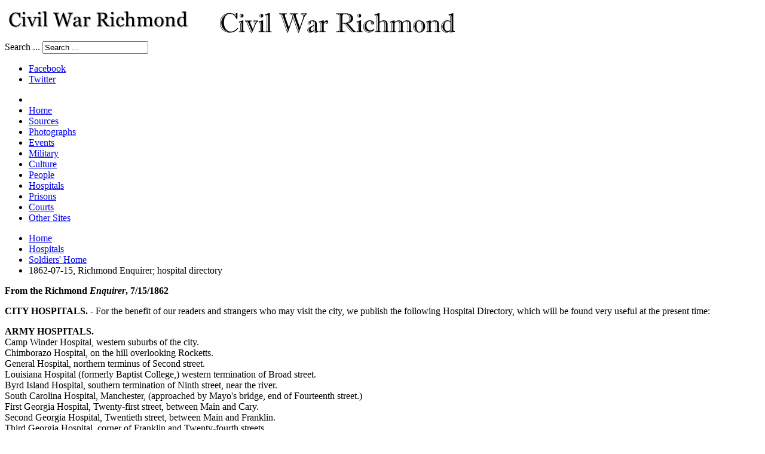

--- FILE ---
content_type: text/html; charset=utf-8
request_url: https://mail.civilwarrichmond.com/hospitals/soldiers-home/2516-1862-07-15-richmond-enquirer-hospital-directory
body_size: 9173
content:
<!DOCTYPE html>
<!-- jsn_epic_pro 6.2.2 -->
<html lang="" dir="ltr">
<head>
	<base href="https://mail.civilwarrichmond.com/hospitals/soldiers-home/2516-1862-07-15-richmond-enquirer-hospital-directory" />
	<meta http-equiv="content-type" content="text/html; charset=utf-8" />
	<meta name="keywords" content="Civil War Richmond, Richmond, VA history" />
	<meta name="author" content="Kathy Gorman" />
	<meta name="description" content="Civil War Richmond is an online research project by Mike Gorman about Richmond, Virginia, during the Civil War." />
	<title>1862-07-15, Richmond Enquirer; hospital directory</title>
	<link href="https://mail.civilwarrichmond.com/written-accounts/newspapers/richmond-enquirer/2516-1862-07-15-richmond-enquirer-hospital-directory" rel="canonical" />
	<link href="/templates/jsn_epic_pro/favicon.ico" rel="shortcut icon" type="image/vnd.microsoft.icon" />
	<link href="/components/com_jrealtimeanalytics/css/mainstyle.css" rel="stylesheet" type="text/css" />
	<link href="/media/plg_content_osembed/css/osembed.css?47354877541923135499c38a6606138a" rel="stylesheet" type="text/css" />
	<link href="https://mail.civilwarrichmond.com/plugins/content/SpecialTextbox/SpecialTextbox/css/wk_SpecialTextbox.css" rel="stylesheet" type="text/css" />
	<link href="https://mail.civilwarrichmond.com/components/com_ultimatesocial/public/assets/css/style.css" rel="stylesheet" type="text/css" />
	<link href="https://mail.civilwarrichmond.com/components/com_ultimatesocial/public/assets/css/animate.css" rel="stylesheet" type="text/css" />
	<link href="/plugins/system/jcemediabox/css/jcemediabox.min.css?0072da39200af2a5f0dbaf1a155242cd" rel="stylesheet" type="text/css" />
	<link href="/plugins/system/jce/css/content.css?badb4208be409b1335b815dde676300e" rel="stylesheet" type="text/css" />
	<link href="/components/com_imageshow/assets/css/style.css" rel="stylesheet" type="text/css" />
	<link href="/media/jui/css/bootstrap.min.css?9ae3091b40e55a6f1e09c8c8a58ea2f4" rel="stylesheet" type="text/css" />
	<link href="/media/jui/css/bootstrap-responsive.min.css?9ae3091b40e55a6f1e09c8c8a58ea2f4" rel="stylesheet" type="text/css" />
	<link href="/media/jui/css/bootstrap-extended.css?9ae3091b40e55a6f1e09c8c8a58ea2f4" rel="stylesheet" type="text/css" />
	<link href="/plugins/system/jsntplframework/assets/3rd-party/bootstrap/css/bootstrap-frontend.min.css" rel="stylesheet" type="text/css" />
	<link href="/plugins/system/jsntplframework/assets/3rd-party/bootstrap/css/bootstrap-responsive-frontend.min.css" rel="stylesheet" type="text/css" />
	<link href="/templates/jsn_epic_pro/css/print.css" rel="stylesheet" type="text/css" media="Print" />
	<link href="/templates/system/css/system.css" rel="stylesheet" type="text/css" />
	<link href="/templates/system/css/general.css" rel="stylesheet" type="text/css" />
	<link href="/templates/jsn_epic_pro/css/template.css" rel="stylesheet" type="text/css" />
	<link href="/templates/jsn_epic_pro/css/template_pro.css" rel="stylesheet" type="text/css" />
	<link href="/templates/jsn_epic_pro/css/colors/blue.css" rel="stylesheet" type="text/css" />
	<link href="/templates/jsn_epic_pro/css/styles/custom.css" rel="stylesheet" type="text/css" />
	<link href="/templates/jsn_epic_pro/css/layouts/jsn_wide.css" rel="stylesheet" type="text/css" />
	<link href="/templates/jsn_epic_pro/css/layouts/jsn_mobile.css" rel="stylesheet" type="text/css" />
	<link href="/templates/jsn_epic_pro/css/font-icons/css/font-awesome.min.css" rel="stylesheet" type="text/css" />
	<link href="/templates/jsn_epic_pro/css/jsn_social_icons.css" rel="stylesheet" type="text/css" />
	<link href="/templates/jsn_epic_pro/css/custom.css" rel="stylesheet" type="text/css" />
	<link href="/media/system/css/modal.css?9ae3091b40e55a6f1e09c8c8a58ea2f4" rel="stylesheet" type="text/css" />
	<style type="text/css">

				.us_floating .us_floating_outer_wrapper{top:25% !important;}.us_floating .us_wrapper .us_button{width:45px;-webkit-transition:width 1000ms ease-in-out,background-color 400ms ease-out;-moz-transition:width 1000ms ease-in-out,background-color 400ms ease-out;-o-transition:width 1000ms ease-in-out,background-color 400ms ease-out;transition:width 1000ms ease-in-out,background-color 400ms ease-out;}.us_floating .us_wrapper .us_button:hover{width:90px;-webkit-transition:width 1000ms ease-in-out,background-color 400ms ease-out;-moz-transition:width 1000ms ease-in-out,background-color 400ms ease-out;-o-transition:width 1000ms ease-in-out,background-color 400ms ease-out;transition:width 1000ms ease-in-out,background-color 400ms ease-out;}.us_floating .us_button .us_box{color:#000000;}.us_facebook{background-color:#3b5998;}.us_facebook:hover{background-color:#363636;}.us_twitter{background-color:#00abf0;}.us_twitter:hover{background-color:#363636;}.us_google{background-color:#D95232;}.us_google:hover{background-color:#363636;}.us_delicious{background-color:#66B2FD;}.us_delicious:hover{background-color:#363636;}.us_stumble{background-color:#e94b24;}.us_stumble:hover{background-color:#363636;}.us_linkedin{background-color:#1c86bc;}.us_linkedin:hover{background-color:#363636;}.us_pinterest{background-color:#ae181f;}.us_pinterest:hover{background-color:#363636;}.us_buffer{background-color:#000000;}.us_buffer:hover{background-color:#000000;}.us_reddit{background-color:#30659b;}.us_reddit:hover{background-color:#363636;}.us_vkontakte{background-color:#30659b;}.us_vkontakte:hover{background-color:#363636;}.us_mail{background-color:#666666;}.us_mail:hover{background-color:#363636;}.us_love{background-color:#ff0000;}.us_love:hover{background-color:#363636;}.us_pocket{background-color:#ee4056;}.us_pocket:hover{background-color:#363636;}.us_tumblr{background-color:#529ecc;}.us_tumblr:hover{background-color:#363636;}.us_print{background-color:#3b5998;}.us_print:hover{background-color:#363636;}.us_flipboard{background-color:#c10000;}.us_flipboard:hover{background-color:#363636;}.us_comments{background-color:#b69823;}.us_comments:hover{background-color:#363636;}.us_feedly{background-color:#414141;}.us_feedly:hover{background-color:#363636;}.us_youtube:hover{background-color:#363636;}.us_youtube{background-color:#cc181e;}.us_vimeo{background-color:#008000;}.us_vimeo:hover{background-color:#363636;}.us_behance{background-color:#1769ff;}.us_behance:hover{background-color:#363636;}.us_ok{background-color:#f2720c;}.us_ok:hover{background-color:#363636;}.us_weibo{background-color:#e64141;}.us_weibo:hover{background-color:#363636;}.us_managewp{background-color:#098ae0;}.us_managewp:hover{background-color:#363636;}.us_xing{background-color:#026466;}.us_xing:hover{background-color:#363636;}.us_whatsapp{background-color:#34af23;}.us_whatsapp:hover{background-color:#363636;}.us_meneame{background-color:#ff6400;}.us_meneame:hover{background-color:#363636;}.us_digg{background-color:#000000;}.us_digg:hover{background-color:#363636;}.us_dribbble{background-color:#f72b7f;}.us_dribbble:hover{background-color:#363636;}.us_envato{background-color:#82b540;}.us_envato:hover{background-color:#363636;}.us_github{background-color:#201e1f;}.us_github:hover{background-color:#363636;}.us_soundcloud{background-color:#ff6f00;}.us_soundcloud:hover{background-color:#363636;}.us_instagram{background-color:#48769c;}.us_instagram:hover{background-color:#363636;}.us_feedpress{background-color:#ffafaf;}.us_feedpress:hover{background-color:#363636;}.us_mailchimp{background-color:#6dc5dc;}.us_mailchimp:hover{background-color:#363636;}.us_flickr{background-color:#0062dd;}.us_flickr:hover{background-color:#363636;}.us_members{background-color:#0ab071;}.us_members:hover{background-color:#363636;}.us_more{background-color:#53b27c;}.us_more:hover{background-color:#363636;}.us_posts{background-color:#924e2a;}.us_posts:hover{background-color:#363636;}.us_facebook a{color:#3b5998;}.us_facebook a:hover{color:#363636;}.us_twitter a{color:#00abf0;}.us_twitter a:hover{color:#363636;}.us_google a{color:#D95232;}.us_google a:hover{color:#363636;}.us_delicious a{color:#66B2FD;}.us_delicious a:hover{color:#363636;}.us_stumble a{color:#e94b24;}.us_stumble a:hover{color:#363636;}.us_linkedin a{color:#1c86bc;}.us_linkedin a:hover{color:#363636;}.us_pinterest a{color:#ae181f;}.us_pinterest a:hover{color:#363636;}.us_buffer a{color:#000000;}.us_buffer a:hover{color:#000000;}.us_reddit a{color:#30659b;}.us_reddit a:hover{color:#363636;}.us_vkontakte a{color:#30659b;}.us_vkontakte a:hover{color:#363636;}.us_mail a{color:#666666;}.us_mail a:hover{color:#363636;}.us_love a,.us_love{color:#ff0000;}.us_love a:hover,.us_love:hover{color:#363636;}.us_pocket a{color:#ee4056;}.us_pocket a:hover{color:#363636;}.us_tumblr a{color:#529ecc;}.us_tumblr a:hover{color:#363636;}.us_print a{color:#3b5998;}.us_print a:hover{color:#363636;}.us_flipboard a{color:#c10000;}.us_flipboard a:hover{color:#363636;}.us_comments a,.us_comments{color:#b69823;}.us_comments a:hover,.us_comments:hover{color:#363636;}.us_feedly a{color:#414141;}.us_feedly a:hover{color:#363636;}.us_youtube a{color:#cc181e;}.us_youtube a:hover{color:#363636;}.us_vimeo a{color:#008000;}.us_vimeo a:hover{color:#363636;}.us_behance a{color:#1769ff;}.us_behance a:hover{color:#363636;}.us_ok a{color:#f2720c;}.us_ok a:hover{color:#363636;}.us_weibo a{color:#e64141;}.us_weibo a:hover{color:#363636;}.us_managewp a{color:#098ae0;}.us_managewp a:hover{color:#363636;}.us_xing a{color:#026466;}.us_xing a:hover{color:#363636;}.us_whatsapp a{color:#34af23;}.us_whatsapp a:hover{color:#363636;}.us_meneame a{color:#ff6400;}.us_meneame a:hover{color:#363636;}.us_digg a{color:#000000;}.us_digg a:hover{color:#363636;}.us_dribbble a{ color:#f72b7f;}.us_dribbble a:hover{ color:#363636;}.us_envato a{color:#82b540;}.us_envato a:hover{color:#363636;}.us_github a{color:#201e1f;}.us_github a:hover{color:#363636;}.us_soundcloud a{color:#ff6f00;}.us_soundcloud a:hover{color:#363636;}.us_instagram a{color:#48769c;}.us_instagram a:hover{color:#363636;}.us_feedpress{color:#ffafaf;}.us_feedpress:hover{color:#363636;}.us_mailchimp{color:#6dc5dc;}.us_mailchimp:hover{color:#363636;}.us_flickr a{color:#0062dd;}.us_flickr a:hover{color:#363636;}.us_members{color:#0ab071;}.us_members:hover{color:#363636;}.us_more a{color:#53b27c;}.us_more a:hover{color:#363636;}.us_posts{color:#924e2a;}.us_posts:hover{color:#363636;}	div.jsn-modulecontainer ul.menu-mainmenu ul,
	div.jsn-modulecontainer ul.menu-mainmenu ul li {
		width: 200px;
	}
	div.jsn-modulecontainer ul.menu-mainmenu ul ul {
		margin-left: 199px;
	}
	#jsn-pos-toolbar div.jsn-modulecontainer ul.menu-mainmenu ul ul {
		margin-right: 199px;
		margin-left : auto
	}
	div.jsn-modulecontainer ul.menu-sidemenu ul,
	div.jsn-modulecontainer ul.menu-sidemenu ul li {
		width: 200px;
	}
	div.jsn-modulecontainer ul.menu-sidemenu li ul {
		right: -200px;
	}
	body.jsn-direction-rtl div.jsn-modulecontainer ul.menu-sidemenu li ul {
		left: -200px;
		right: auto;
	}
	div.jsn-modulecontainer ul.menu-sidemenu ul ul {
		margin-left: 199px;
	}
	</style>
	<script type="application/json" class="joomla-script-options new">{"csrf.token":"f51dd44fafea3e9c1a8bfdb880eaaea9","system.paths":{"root":"","base":""}}</script>
	<script src="/media/jui/js/jquery.min.js?9ae3091b40e55a6f1e09c8c8a58ea2f4" type="text/javascript"></script>
	<script src="/media/jui/js/jquery-noconflict.js?9ae3091b40e55a6f1e09c8c8a58ea2f4" type="text/javascript"></script>
	<script src="/media/jui/js/jquery-migrate.min.js?9ae3091b40e55a6f1e09c8c8a58ea2f4" type="text/javascript"></script>
	<script src="/components/com_jrealtimeanalytics/js/jquery.noconflict.js" type="text/javascript"></script>
	<script src="/components/com_jrealtimeanalytics/js/stream.js" type="text/javascript" defer="defer"></script>
	<script src="/components/com_jrealtimeanalytics/js/heatmap.js" type="text/javascript" defer="defer"></script>
	<script src="/media/plg_content_osembed/js/osembed.min.js?47354877541923135499c38a6606138a" type="text/javascript"></script>
	<script src="/media/jui/js/bootstrap.min.js?9ae3091b40e55a6f1e09c8c8a58ea2f4" type="text/javascript"></script>
	<script src="https://mail.civilwarrichmond.com/components/com_ultimatesocial/public/assets/js/us.script.js" type="text/javascript"></script>
	<script src="https://cdnjs.cloudflare.com/ajax/libs/FitText.js/1.2.0/jquery.fittext.min.js" type="text/javascript"></script>
	<script src="https://cdnjs.cloudflare.com/ajax/libs/jquery-cookie/1.4.1/jquery.cookie.min.js" type="text/javascript"></script>
	<script src="https://cdnjs.cloudflare.com/ajax/libs/magnific-popup.js/1.1.0/jquery.magnific-popup.min.js" type="text/javascript"></script>
	<script src="/media/system/js/caption.js?9ae3091b40e55a6f1e09c8c8a58ea2f4" type="text/javascript"></script>
	<script src="/plugins/system/jcemediabox/js/jcemediabox.min.js?d67233ea942db0e502a9d3ca48545fb9" type="text/javascript"></script>
	<script src="/media/system/js/mootools-core.js?9ae3091b40e55a6f1e09c8c8a58ea2f4" type="text/javascript"></script>
	<script src="/media/system/js/core.js?9ae3091b40e55a6f1e09c8c8a58ea2f4" type="text/javascript"></script>
	<script src="/media/system/js/mootools-more.js?9ae3091b40e55a6f1e09c8c8a58ea2f4" type="text/javascript"></script>
	<script src="/plugins/system/jsntplframework/assets/joomlashine/js/noconflict.js" type="text/javascript"></script>
	<script src="/plugins/system/jsntplframework/assets/joomlashine/js/utils.js" type="text/javascript"></script>
	<script src="/templates/jsn_epic_pro/js/jsn_template.js" type="text/javascript"></script>
	<script src="/media/system/js/modal.js?9ae3091b40e55a6f1e09c8c8a58ea2f4" type="text/javascript"></script>
	<script type="text/javascript">
				var COM_JREALTIME_NETWORK_ERROR = 'A network error occurred during data stream: '; var jrealtimeBaseURI='https://mail.civilwarrichmond.com/';jQuery(function($){ initTooltips(); $("body").on("subform-row-add", initTooltips); function initTooltips (event, container) { container = container || document;$(container).find(".hasTooltip").tooltip({"html": true,"container": "body"});} });
			jQuery(function ($) {
					$(".us_pages_top .us_print,.us_pages_bottom .us_print").mouseenter(
						function () {
							$(".us_pages_top .us_print .us_box .us_share,.us_pages_bottom .us_print .us_box .us_share").addClass("animated bounceIn");
						}
					)

					$(".us_pages_top .us_print,.us_pages_bottom .us_print").mouseleave(
						function () {
							$(".us_pages_top .us_print .us_box .us_share,.us_pages_bottom .us_print .us_box .us_share").removeClass("animated bounceIn");
						}
					)
			});
			jQuery(function ($) {
					$(".us_modal .us_print").mouseenter(
						function () {
							$(".us_modal_button_wrapper .us_print .us_box .us_share").addClass("animated bounceIn");
						}
					)

					$(".us_modal .us_print").mouseleave(
						function () {
							$(".us_modal_button_wrapper .us_print .us_box .us_share").removeClass("animated bounceIn");
						}
					)
			});
			
			jQuery(function ($) {
					$(".us_pages_top .us_mail,.us_pages_bottom .us_mail").mouseenter(
						function () {
							$(".us_pages_top .us_mail .us_box .us_share,.us_pages_bottom .us_mail .us_box .us_share").addClass("animated bounceIn");
						}
					)

					$(".us_pages_top .us_mail,.us_pages_bottom .us_mail").mouseleave(
						function () {
							$(".us_pages_top .us_mail .us_box .us_share,.us_pages_bottom .us_mail .us_box .us_share").removeClass("animated bounceIn");
						}
					)
			});
			jQuery(function ($) {
					$(".us_modal .us_mail").mouseenter(
						function () {
							$(".us_modal_button_wrapper .us_mail .us_box .us_share").addClass("animated bounceIn");
						}
					)

					$(".us_modal .us_mail").mouseleave(
						function () {
							$(".us_modal_button_wrapper .us_mail .us_box .us_share").removeClass("animated bounceIn");
						}
					)
			});
			jQuery(function($){ $(".dropdown-toggle").dropdown(); });jQuery(window).on('load',  function() {
				new JCaption('img.caption');
			}); var us_script = {"ajaxurl":"https:\/\/mail.civilwarrichmond.com\/index.php?option=com_ultimatesocial","tweet_via":"","total_shares_text":"","facebook_height":500,"facebook_width":900,"twitter_height":500,"twitter_width":900,"googleplus_height":500,"googleplus_width":900,"delicious_height":550,"delicious_width":550,"stumble_height":550,"stumble_width":550,"linkedin_height":550,"linkedin_width":550,"pinterest_height":320,"pinterest_width":720,"buffer_height":500,"buffer_width":900,"reddit_height":500,"reddit_width":900,"vkontakte_height":500,"vkontakte_width":900,"printfriendly_height":500,"printfriendly_width":1045,"pocket_height":500,"pocket_width":900,"tumblr_height":500,"tumblr_width":900,"flipboard_height":500,"flipboard_width":900,"weibo_height":500,"weibo_width":900,"xing_height":500,"xing_width":900,"ok_height":500,"ok_width":900,"managewp_height":500,"managewp_width":900,"meneame_height":500,"meneame_width":900,"digg_height":900,"digg_width":900,"home_url":"https:\/\/mail.civilwarrichmond.com\/","B":"B","M":"M","k":"k","nonce":"","already_loved_message":"You have already loved this item.","error_message":"Sorry, there was a problem processing your request.","logged_in":"false","bitly":"false"};jQuery(document).ready(function(){WfMediabox.init({"base":"\/","theme":"standard","width":"","height":"","lightbox":0,"shadowbox":0,"icons":1,"overlay":1,"overlay_opacity":0.8000000000000000444089209850062616169452667236328125,"overlay_color":"#000000","transition_speed":500,"close":2,"scrolling":"fixed","labels":{"close":"Close","next":"Next","previous":"Previous","cancel":"Cancel","numbers":"{{numbers}}","numbers_count":"{{current}} of {{total}}","download":"Download"}});});
				JSNTemplate.initTemplate({
					templatePrefix			: "jsn_epic_pro_",
					templatePath			: "/templates/jsn_epic_pro",
					enableRTL				: 0,
					enableGotopLink			: 1,
					enableMobile			: 1,
					enableMobileMenuSticky	: 1,
					enableDesktopMenuSticky	: 1,
					responsiveLayout		: ["mobile","wide"],
					mobileMenuEffect		: "default"
				});
			
		jQuery(function($) {
			SqueezeBox.initialize({});
			initSqueezeBox();
			$(document).on('subform-row-add', initSqueezeBox);

			function initSqueezeBox(event, container)
			{
				SqueezeBox.assign($(container || document).find('a.modal').get(), {
					parse: 'rel'
				});
			}
		});

		window.jModalClose = function () {
			SqueezeBox.close();
		};

		// Add extra modal close functionality for tinyMCE-based editors
		document.onreadystatechange = function () {
			if (document.readyState == 'interactive' && typeof tinyMCE != 'undefined' && tinyMCE)
			{
				if (typeof window.jModalClose_no_tinyMCE === 'undefined')
				{
					window.jModalClose_no_tinyMCE = typeof(jModalClose) == 'function'  ?  jModalClose  :  false;

					jModalClose = function () {
						if (window.jModalClose_no_tinyMCE) window.jModalClose_no_tinyMCE.apply(this, arguments);
						tinyMCE.activeEditor.windowManager.close();
					};
				}

				if (typeof window.SqueezeBoxClose_no_tinyMCE === 'undefined')
				{
					if (typeof(SqueezeBox) == 'undefined')  SqueezeBox = {};
					window.SqueezeBoxClose_no_tinyMCE = typeof(SqueezeBox.close) == 'function'  ?  SqueezeBox.close  :  false;

					SqueezeBox.close = function () {
						if (window.SqueezeBoxClose_no_tinyMCE)  window.SqueezeBoxClose_no_tinyMCE.apply(this, arguments);
						tinyMCE.activeEditor.windowManager.close();
					};
				}
			}
		};
		
	</script>
	<meta name="viewport" content="width=device-width, initial-scale=1.0, maximum-scale=2.0" />

	<!-- html5.js and respond.min.js for IE less than 9 -->
	<!--[if lt IE 9]>
		<script src="http://html5shim.googlecode.com/svn/trunk/html5.js"></script>
		<script src="/plugins/system/jsntplframework/assets/3rd-party/respond/respond.min.js"></script>
	<![endif]-->
	</head>
<body id="jsn-master" class="jsn-textstyle-custom jsn-color-blue jsn-direction-ltr jsn-responsive jsn-mobile jsn-joomla-30  jsn-com-content jsn-view-article jsn-itemid-2548">
	<a name="top" id="top"></a>
		<div id="jsn-page" class="container">
		<div id="jsn-page-inner">
					<div id="jsn-header">
				<div id="jsn-logo" class="pull-left">
				<a href="/index.php" title="An online research project by Mike Gorman"><img src="/images/logos/CWRlogo.png" alt="An online research project by Mike Gorman" id="jsn-logo-mobile" /><img src="/images/logos/cwr.png" alt="An online research project by Mike Gorman" id="jsn-logo-desktop" /></a>				</div>
				<div id="jsn-headerright" class="pull-right">
									<div id="jsn-pos-top" class="pull-left">
						<div class=" jsn-modulecontainer"><div class="jsn-modulecontainer_inner"><div class="jsn-modulecontent">	<div class="search">
		<form action="/hospitals/soldiers-home" method="post" class="form-inline">
			<label for="mod-search-searchword" class="element-invisible">Search ...</label> <input name="searchword" id="mod-search-searchword" maxlength="200"  class="inputbox search-query" type="text" size="20" value="Search ..."  onblur="if (this.value=='') this.value='Search ...';" onfocus="if (this.value=='Search ...') this.value='';" />			<input type="hidden" name="task" value="search" />
			<input type="hidden" name="option" value="com_search" />
			<input type="hidden" name="Itemid" value="2548" />
		</form>
	</div>

<div class="clearbreak"></div></div></div></div>
						<div class="clearbreak"></div>
					</div>
									<div id="jsn-social-icons" class="pull-right">
						<ul>
												<li class="facebook">
								<a href="https://www.facebook.com/Civil-War-Richmond/" title="Facebook" target="_blank">
									Facebook</a>
							</li>
												<li class="twitter">
								<a href="https://twitter.com/CivilWarRVA" title="Twitter" target="_blank">
									Twitter</a>
							</li>
											</ul>
					</div>
								</div>
				<div class="clearbreak"></div>
			</div>
			<div id="jsn-body">
							<div id="jsn-menu">
									<div id="jsn-pos-mainmenu" >
						<div class=" jsn-modulecontainer"><div class="jsn-modulecontainer_inner"><div class="jsn-modulecontent"><span id="jsn-menu-toggle-parent" class="jsn-menu-toggle"><i class="fa fa-navicon"></i></span>
<ul class="menu-mainmenu">
	<li class="jsn-menu-mobile-control"><span class="close-menu"><i class="fa fa-times"></i></span></li> 
	<li  class="first"><a class="clearfix" href="/" >
		<span>
		<span class="jsn-menutitle">Home</span>	</span>
</a></li><li  class=""><a class="clearfix" href="/written-accounts" >
		<span>
		<span class="jsn-menutitle">Sources</span>	</span>
</a></li><li  class=""><a class="clearfix" href="/photographs" >
		<span>
		<span class="jsn-menutitle">Photographs</span>	</span>
</a></li><li  class=""><a class="clearfix" href="/events" >
		<span>
		<span class="jsn-menutitle">Events</span>	</span>
</a></li><li  class=""><a class="clearfix" href="/military-organizations" >
		<span>
		<span class="jsn-menutitle">Military</span>	</span>
</a></li><li  class=""><a class="clearfix" href="/culture" >
		<span>
		<span class="jsn-menutitle">Culture</span>	</span>
</a></li><li  class=""><a class="clearfix" href="/people" >
		<span>
		<span class="jsn-menutitle">People</span>	</span>
</a></li><li  class="active"><a class="clearfix" href="/hospitals" >
		<span>
		<span class="jsn-menutitle">Hospitals</span>	</span>
</a></li><li  class=""><a class="clearfix" href="/prisons" >
		<span>
		<span class="jsn-menutitle">Prisons</span>	</span>
</a></li><li  class=""><a class="clearfix" href="/courts" >
		<span>
		<span class="jsn-menutitle">Courts</span>	</span>
</a></li><li  class="last"><a class="clearfix" href="/other-sites" >
		<span>
		<span class="jsn-menutitle">Other Sites</span>	</span>
</a></li></ul><div class="clearbreak"></div></div></div></div>
											</div>
													<span id="jsn-desktopswitch">
						<a href="#" onclick="javascript: JSNUtils.setTemplateAttribute('jsn_epic_pro_','mobile','no'); return false;"></a>
					</span>
					<span id="jsn-mobileswitch">
						<a href="#" onclick="javascript: JSNUtils.setTemplateAttribute('jsn_epic_pro_','mobile','yes'); return false;"></a>
					</span>
					            <div class="clearbreak"></div>
				</div>
			
				<div id="jsn-content" class="jsn-hasleft ">
					<div id="jsn-content_inner"><div id="jsn-content_inner1"><div id="jsn-content_inner2"><div id="jsn-content_inner3"><div id="jsn-content_inner4"><div id="jsn-content_inner5"><div id="jsn-content_inner6"><div id="jsn-content_inner7" class="row-fluid">
								<div id="jsn-maincontent" class="span9 order2 offset3 row-fluid">
						<div id="jsn-maincontent_inner"><div id="jsn-maincontent_inner1"><div id="jsn-maincontent_inner2"><div id="jsn-maincontent_inner3"><div id="jsn-maincontent_inner4">
										<div id="jsn-centercol" class="span12 order1 "><div id="jsn-centercol_inner">
											<div id="jsn-breadcrumbs">
									<div id="jsn-pos-breadcrumbs" class="">
<ul class="breadcrumb ">
<li><a href="/" class="pathway">Home</a><span class="divider"></span></li><li><a href="/hospitals" class="pathway">Hospitals</a><span class="divider"></span></li><li><a href="/hospitals/soldiers-home" class="pathway">Soldiers' Home</a></li><li><span class="divider"></span><span>1862-07-15, Richmond Enquirer; hospital directory</span></li></ul>	
</div>
								</div>
											<div id="jsn-mainbody-content" class=" jsn-hasmainbody">
													<div id="jsn-mainbody">
											<div id="system-message-container">
	</div>

											<div class="item-page">
	
		<div class="jsn-article-toolbar">
							<div class="clearfix"></div>
	</div>
		
						<p><strong>From the Richmond <em>Enquirer</em>, 7/15/1862</strong></p>
<p><strong>CITY HOSPITALS.</strong> - For the benefit of our readers and strangers who may visit the city, we publish the following Hospital Directory, which will be found very useful at the present time:</p>
<p><strong>ARMY HOSPITALS.</strong><br />Camp Winder Hospital, western suburbs of the city.<br />Chimborazo Hospital, on the hill overlooking Rocketts.<br />General Hospital, northern terminus of Second street.<br />Louisiana Hospital (formerly Baptist College,) western termination of Broad street.<br />Byrd Island Hospital, southern termination of Ninth street, near the river.<br />South Carolina Hospital, Manchester, (approached by Mayo's bridge, end of Fourteenth street.)<br />First Georgia Hospital, Twenty-first street, between Main and Cary.<br />Second Georgia Hospital, Twentieth street, between Main and Franklin.<br />Third Georgia Hospital, corner of Franklin and Twenty-fourth streets.<br />First Alabama Hospital, Broad street, between Twenty-fourth and Twenty-fifth streets.<br />Second Alabama Hospital, corner of Franklin and Twenty-fifth streets.<br />Royster's Hospital, on Twenty-fifth street, between Main and Franklin streets.<br />Banner Hospital, corner of Franklin and Nineteenth streets.<br />Globe Hospital, on Nineteenth street, between Main and Franklin.<br />Maryland Hospital, corner of Cary and Twenty-fifth streets.<br />Greaner's Hospital, Twenty-first street, between Main and Franklin streets.</p>
<p><strong>PRIVATE HOSPITALS.</strong><br />Bellevue Hospital, Broad street, Church Hill.<br />College Hospital, corner of Marshall and Eleventh streets.<br />Soldier's Home, corner of Clay and Henry streets.<br />Baptist Church Hospital, Fourth street, between Leigh and Duval.<br />Robertson's Hospital, corner of Main and Third streets.<br />St. Francis D'Sale, Brooke Avenue, near Bacon Quarter Branch.</p>
<p><strong>HOSPITALS RECENTLY OPENED.</strong><br />Liggon and Howard's (factory) Hospitals, Main street, between Twenty-fifth and Twenty-sixth streets.<br />Ross' (factory) Hospital, opposite the above - north side of Main.<br />Crew's (factory) Hospital, corner of Cary and Twenty-first streets.<br />Seabrook's Warehouse, corner of Grace and Eighteenth streets.<br />Kent, Paine &amp; Co.'s Hospital, Main, between Eleventh and Twelfth streets.<br />Keen, Baldwin &amp; Co.'s Hospital, Main, below Governor street.<br />St. Charles Hotel, corner of Main and Wall streets.<br />Richardson &amp; Co.'s store, Main street, below Fourteenth.<br />Masonic Hall, Franklin, between Eighteenth and Nineteenth streets.<br />Breeden &amp; Fox's store, corner Broad and Fourth streets.<br />Spotswood Hospital, under Spotswood Hotel.<br />Mayor's and Dibrell's warehouses, and the Danville work shops, in Manchester, will be used as hospital as soon as the necessary arrangements can be made.<br />Hospital tents are being erected at Howard's Grove.<br />Naval Hospital _____.<br />Howard's Hospital _____.<br />Atkinson's Factory, Main street, next to Ross' Factory.<br />Third Alabama Hospital ______.<br />Fourth Alabama Hospital ______.<br />Fourth Georgia Hospital, 23rd street.<br />Co. "G" Hall, 28th street, between M and N.<br />Samaritan Hospital _____.<br />Clopton Hospital _____.<br />Soldier's Rest, Clay, between 5th and 6th sts.<br />Henningsen Hospital, Locust Alley, below the Exchange Hotel.<br />Bacon's &amp; Baskerville's, Cary, between 12th and 13th streets.<br />Baily's Factory, 7th, between Main and Cary streets.<br />Moore's, Main, between 25th and 26th sts.<br />Danville Workshops, Manchester.<br />Howard's Grove, on the Mechanicsville road, one mile from the city.<br />Centenary, basement of Centenary Church.<br />Mayo's and Dibrell's Warehouse.<br />Gwathmey's Hospital, corner of Cary and 25th streets.<br />Christian &amp; Lea Hospital.</p> 
			<div class="article-info muted">
			<dl class="article-info">
			<dt class="article-info-term">Details</dt>

																<dd class="category-name">
            <span>Categories:: </span><a href="/written-accounts/newspapers/richmond-enquirer">Richmond Enquirer</a> <a href="/written-accounts/written-accounts-by-year/1862">1862</a> <a href="/written-accounts/newspapers">Richmond Newspapers</a> <a href="/hospital-lists">Hospital Lists</a> <a href="/hospitals/winder-hospital">Winder Hospital</a> <a href="/hospitals/chimborazo-hospital">Chimborazo Hospital</a> <a href="/hospitals/general-hospitals/general-hospital-1">General Hospital #1</a> <a href="/hospitals/louisiana-hospital">Louisiana Hospital</a> <a href="/hospitals/general-hospitals/general-hospital-3">General Hospital #3</a> <a href="/hospitals/south-carolina-hospital">South Carolina Hospital</a> <a href="/hospitals/georgia-hospitals">Georgia Hospitals</a> <a href="/hospitals/general-hospitals/general-hospital-16">General Hospital #16</a> <a href="/hospitals/general-hospitals/general-hospital-15">General Hospital #15</a> <a href="/prisons/crew-pemberton-s-warehouse">Crew & Pemberton's Warehouse/General Hospital #15</a> <a href="/hospitals/general-hospitals/general-hospital-14">General Hospital #14</a> <a href="/hospitals/general-hospitals/general-hospital-19">General Hospital #19</a> <a href="/hospitals/general-hospitals/general-hospital-17">General Hospital #17</a> <a href="/hospitals/alabama-hospitals">Alabama Hospitals</a> <a href="/hospitals/alabama-hospitals/second-alabama-hospital">Second Alabama Hospital</a> <a href="/hospitals/alabama-hospitals/third-alabama-hospital">Third Alabama Hospital</a> <a href="/hospitals/general-hospitals/general-hospital-20">General Hospital #20</a> <a href="/hospitals/general-hospitals/general-hospital-12">General Hospital #12</a> <a href="/prisons/grant-s-factory">Grant's Factory Prison/General Hospital #12</a> <a href="/hospitals/general-hospitals/general-hospital-11">General Hospital #11</a> <a href="/hospitals/general-hospitals/general-hospital-21">General Hospital #21</a> <a href="/prisons/general-hospital-21">General Hospital #21/Prison</a> <a href="/hospitals/general-hospitals/general-hospital-18">General Hospital #18</a> <a href="/hospitals/private-hospitals/bellevue-hospital">Bellevue Hospital</a> <a href="/hospitals/medical-college-hospital">Medical College Hospital</a> <a href="/hospitals/soldiers-home">Soldiers' Home</a> <a href="/hospitals/private-hospitals/fourth-street-hospital">Fourth Street Hospital</a> <a href="/hospitals/private-hospitals/robertson-hospital">Robertson Hospital</a> <a href="/hospitals/private-hospitals/st-francis-de-sales-hospital">St. Francis De Sales Hospital</a> <a href="/hospitals/general-hospitals/general-hospital-22">General Hospital #22</a> <a href="/prisons/general-hospital-22">General Hospital #22/Prison</a> <a href="/hospitals/general-hospitals/general-hospital-23">General Hospital #23</a> <a href="/prisons/liggon-s-prison">Liggon's Prison/General Hospital #23</a> <a href="/hospitals/ross-factory-hospital">Ross Factory Hospital</a> <a href="/prisons/ross-hospital">Ross Factory Hospital/Prison</a> <a href="/hospitals/general-hospitals/general-hospital-9">General Hospital #9</a> <a href="/hospitals/general-hospitals/general-hospital-6">General Hospital #6</a> <a href="/hospitals/general-hospitals/general-hospital-5">General Hospital #5</a> <a href="/hospitals/general-hospitals/general-hospital-8">General Hospital #8</a> <a href="/hospitals/other-hospitals">Other Hospitals</a> <a href="/other-sites/masonic-hall">Masonic Hall </a> <a href="/other-sites/hotels/spotswood-hotel">Spotswood Hotel</a> <a href="/hospitals/dibrell-s-warehouse">Dibrell’s Warehouse</a> <a href="/hospitals/general-hospitals/general-hospital-28">General Hospital #28</a> <a href="/hospitals/howard-s-grove-hospital">Howard's Grove Hospital</a> <a href="/hospitals/naval-hospital">Naval Hospital</a> <a href="/prisons/atkinson-s-factory">Atkinson's Factory</a> <a href="/hospitals/general-hospitals/general-hospital-27">General Hospital #27</a> <a href="/hospitals/private-hospitals/samaritan-hospital">Samaritan Hospital</a> <a href="/hospitals/private-hospitals/clopton-hospital">Clopton Hospital</a> <a href="/hospitals/private-hospitals/henningsen-hospital">Henningsen Hospital</a> <a href="/hospitals/general-hospitals/general-hospital-7">General Hospital #7</a> <a href="/hospitals/general-hospitals/general-hospital-2">General Hospital #2</a> <a href="/hospitals/general-hospitals/general-hospital-24">General Hospital #24</a> <a href="/prisons/harwood-s-factory">Harwood's Factory/General Hospital #24 </a> <a href="/other-sites/churches">Churches and Religion </a> <a href="/hospitals/private-hospitals">Private Hospitals</a> <a href="/hospitals/general-hospitals/general-hospital-13">General Hospital #13</a>					</dd>
													<dd class="published">
						<span class="icon-calendar"></span>
						Published: 11 October 2014					</dd>
							
												</dl>
		</div>
	
								<ul class="pager pagenav">
	<li class="previous">
		<a class="hasTooltip" title="1862-07-11, Richmond Enquirer; hospital directory" aria-label="Previous article: 1862-07-11, Richmond Enquirer; hospital directory" href="/hospitals/soldiers-home/2505-1862-07-11-richmond-enquirer-hospital-directory" rel="prev">
			<span class="icon-chevron-left" aria-hidden="true"></span> <span aria-hidden="true">Prev</span>		</a>
	</li>
	<li class="next">
		<a class="hasTooltip" title="1862-07-29, Richmond Enquirer; hospital directory" aria-label="Next article: 1862-07-29, Richmond Enquirer; hospital directory" href="/hospitals/soldiers-home/2524-1862-07-29-richmond-enquirer-hospital-directory" rel="next">
			<span aria-hidden="true">Next</span> <span class="icon-chevron-right" aria-hidden="true"></span>		</a>
	</li>
</ul>
		<div class="us_pages_bottom" style="margin-top:0px;margin-bottom:0px;"><div class="us_wrapper us_share_buttons us_tal us_skin_modern" data-text="1862-07-15, Richmond Enquirer; hospital directory" data-url="https://mail.civilwarrichmond.com/hospitals/soldiers-home/2516-1862-07-15-richmond-enquirer-hospital-directory"><div class="us_print us_first us_no_count us_button"><a class="us_box" href="#"><div class="us_share"><i class="us-icon-print"></i></div></a></div><div class="us_mail us_last us_button us_no_count"><a class="us_box" href="mailto:?subject=An interesting page from Civil War Richmond:   Soldiers' Home&body=I thought you might like this:    https://mail.civilwarrichmond.com/hospitals/soldiers-home/2516-1862-07-15-richmond-enquirer-hospital-directory"><div class="us_share"><i class="us-icon-mail"></i></div></a></div></div></div> </div>
										</div>
												</div>
				        				</div></div> <!-- end centercol -->
	        					</div></div></div></div></div></div> <!-- end jsn-maincontent -->
									<div id="jsn-leftsidecontent" class="span3 order1 offset-12">
							<div id="jsn-leftsidecontent_inner">
								<div id="jsn-pos-left">
									<div class="lightbox-1 jsn-modulecontainer"><div class="jsn-modulecontainer_inner"><div><div><h3 class="jsn-moduletitle"><span class="jsn-moduleicon">Hospitals</span></h3><div class="jsn-modulecontent"><span id="jsn-menu-toggle-parent" class="jsn-menu-toggle"><i class="fa fa-navicon"></i></span>
<ul class="menu-treemenu">
	<li class="jsn-menu-mobile-control"><span class="close-menu"><i class="fa fa-times"></i></span></li> 
	<li  class="first"><a class="clearfix" href="/hospitals/alabama-hospitals" >
		<span>
		<span class="jsn-menutitle">Alabama Hospitals</span>	</span>
</a></li><li  class=""><a class="clearfix" href="/hospitals/alexander-hospital" >
		<span>
		<span class="jsn-menutitle">Alexander Hospital</span>	</span>
</a></li><li  class=""><a class="clearfix" href="/hospitals/camp-lee" >
		<span>
		<span class="jsn-menutitle">Camp Lee </span>	</span>
</a></li><li  class=""><a class="clearfix" href="/hospitals/central-hospital" >
		<span>
		<span class="jsn-menutitle">Central Hospital</span>	</span>
</a></li><li  class=""><a class="clearfix" href="/hospitals/chimborazo-hospital" >
		<span>
		<span class="jsn-menutitle">Chimborazo Hospital</span>	</span>
</a></li><li  class=""><a class="clearfix" href="/hospitals/city-hospital" >
		<span>
		<span class="jsn-menutitle">City Hospital</span>	</span>
</a></li><li  class=""><a class="clearfix" href="/hospitals/dibrell-s-warehouse" >
		<span>
		<span class="jsn-menutitle">Dibrell’s Warehouse</span>	</span>
</a></li><li  class=""><a class="clearfix" href="/hospitals/engineer-bureau-hospital" >
		<span>
		<span class="jsn-menutitle">Engineer Bureau Hospital</span>	</span>
</a></li><li  class=""><a class="clearfix" href="/hospitals/general-hospitals" >
		<span>
		<span class="jsn-menutitle">General Hospitals</span>	</span>
</a></li><li  class=""><a class="clearfix" href="/hospitals/georgia-hospitals" >
		<span>
		<span class="jsn-menutitle">Georgia Hospitals</span>	</span>
</a></li><li  class=""><a class="clearfix" href="/hospitals/howard-s-grove-hospital" >
		<span>
		<span class="jsn-menutitle">Howard's Grove Hospital</span>	</span>
</a></li><li  class=""><a class="clearfix" href="/hospitals/jackson-hospital" >
		<span>
		<span class="jsn-menutitle">Jackson Hospital</span>	</span>
</a></li><li  class=""><a class="clearfix" href="/hospitals/louisiana-hospital" >
		<span>
		<span class="jsn-menutitle">Louisiana Hospital</span>	</span>
</a></li><li  class=""><a class="clearfix" href="/hospitals/medical-college-hospital" >
		<span>
		<span class="jsn-menutitle">Medical College Hospital</span>	</span>
</a></li><li  class=""><a class="clearfix" href="/hospitals/naval-hospital" >
		<span>
		<span class="jsn-menutitle">Naval Hospital</span>	</span>
</a></li><li  class=""><a class="clearfix" href="/hospitals/other-hospitals" >
		<span>
		<span class="jsn-menutitle">Other Hospitals</span>	</span>
</a></li><li  class=""><a class="clearfix" href="/hospitals/private-hospitals" >
		<span>
		<span class="jsn-menutitle">Private Hospitals</span>	</span>
</a></li><li  class=""><a class="clearfix" href="/hospitals/private-quarters" >
		<span>
		<span class="jsn-menutitle">Private Quarters</span>	</span>
</a></li><li  class=""><a class="clearfix" href="/hospitals/ross-factory-hospital" >
		<span>
		<span class="jsn-menutitle">Ross Factory Hospital*</span>	</span>
</a></li><li  class="current active"><a class="current clearfix" href="/hospitals/soldiers-home" >
		<span>
		<span class="jsn-menutitle">Soldiers' Home</span>	</span>
</a></li><li  class=""><a class="clearfix" href="/hospitals/south-carolina-hospital" >
		<span>
		<span class="jsn-menutitle">South Carolina Hospital</span>	</span>
</a></li><li  class=""><a class="clearfix" href="/hospitals/stuart-hospital" >
		<span>
		<span class="jsn-menutitle">Stuart Hospital</span>	</span>
</a></li><li  class=""><a class="clearfix" href="/hospitals/texas-hospital" >
		<span>
		<span class="jsn-menutitle">Texas Hospital</span>	</span>
</a></li><li  class="last"><a class="clearfix" href="/hospitals/winder-hospital" >
		<span>
		<span class="jsn-menutitle">Winder Hospital</span>	</span>
</a></li></ul><div class="clearbreak"></div></div></div></div></div></div>
								</div>
							</div>
						</div>
				                </div></div></div></div></div></div></div></div>
	            </div>
						</div>
							<div id="jsn-footer">
					<div id="jsn-footermodules" class="jsn-modulescontainer jsn-modulescontainer2 row-fluid">
										<div id="jsn-pos-footer" class="span6">
							<div class=" jsn-modulecontainer"><div class="jsn-modulecontainer_inner"><div class="jsn-modulecontent">
<div  >
	<p>Copyright © 2015 Civil War Richmond. All Rights Reserved.<br />Contact Civil War Richmond <a href="mailto:webmaster@civilwarrichmond.com">Webmaster</a></p></div><div class="clearbreak"></div></div></div></div>
						</div>
										<div id="jsn-pos-bottom" class="span6">
							<div class=" jsn-modulecontainer"><div class="jsn-modulecontainer_inner"><div class="jsn-modulecontent">
<div  >
	<p style="text-align: right;"><a href="/component/osmap/?view=html&amp;id=1">Site Map<br /></a><a href="/login">Sign-In</a></p></div><div class="clearbreak"></div></div></div></div>
						</div>
										<div class="clearbreak"></div>
					</div>
				</div>
					</div>
	</div>
			<a id="jsn-gotoplink" href="https://mail.civilwarrichmond.com/hospitals/soldiers-home/2516-1862-07-15-richmond-enquirer-hospital-directory#top">
			<span>Go to top</span>
		</a>
	
<script>
  (function(i,s,o,g,r,a,m){i['GoogleAnalyticsObject']=r;i[r]=i[r]||function(){
  (i[r].q=i[r].q||[]).push(arguments)},i[r].l=1*new Date();a=s.createElement(o),
  m=s.getElementsByTagName(o)[0];a.async=1;a.src=g;m.parentNode.insertBefore(a,m)
  })(window,document,'script','https://www.google-analytics.com/analytics.js','ga');

  ga('create', 'UA-53636530-1', 'auto');
  ga('send', 'pageview');

</script><div class="us_mobile_bar us_buttons_1"><div class="us_wrapper us_share_buttons us_tac us_skin_mono" data-text="1862-07-15, Richmond Enquirer; hospital directory" data-url="https://mail.civilwarrichmond.com/hospitals/soldiers-home/2516-1862-07-15-richmond-enquirer-hospital-directory"></div></div></body>
</html>
